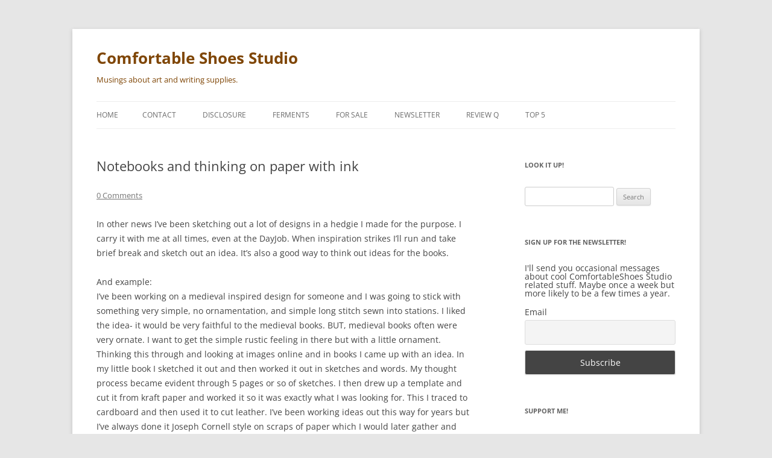

--- FILE ---
content_type: text/html; charset=UTF-8
request_url: https://comfortableshoesstudio.com/2005/11/notebooks-and-thinking-on-paper-with-ink/
body_size: 11323
content:
<!DOCTYPE html>
<html dir="ltr" lang="en-US" prefix="og: https://ogp.me/ns#">
<head>
<meta charset="UTF-8" />
<meta name="viewport" content="width=device-width, initial-scale=1.0" />
<title>Notebooks and thinking on paper with ink | Comfortable Shoes Studio</title>
<link rel="profile" href="https://gmpg.org/xfn/11" />
<link rel="pingback" href="https://comfortableshoesstudio.com/xmlrpc.php">

		<!-- All in One SEO 4.9.3 - aioseo.com -->
	<meta name="description" content="In other news I’ve been sketching out a lot of designs in a hedgie I made for the purpose. I carry it with me at all times, even at the DayJob. When inspiration strikes I’ll run and take brief break and sketch out an idea. It’s also a good way to think out ideas for" />
	<meta name="robots" content="max-image-preview:large" />
	<meta name="author" content="leslie"/>
	<link rel="canonical" href="https://comfortableshoesstudio.com/2005/11/notebooks-and-thinking-on-paper-with-ink/" />
	<meta name="generator" content="All in One SEO (AIOSEO) 4.9.3" />
		<meta property="og:locale" content="en_US" />
		<meta property="og:site_name" content="Comfortable Shoes Studio | Musings about art and writing supplies." />
		<meta property="og:type" content="article" />
		<meta property="og:title" content="Notebooks and thinking on paper with ink | Comfortable Shoes Studio" />
		<meta property="og:description" content="In other news I’ve been sketching out a lot of designs in a hedgie I made for the purpose. I carry it with me at all times, even at the DayJob. When inspiration strikes I’ll run and take brief break and sketch out an idea. It’s also a good way to think out ideas for" />
		<meta property="og:url" content="https://comfortableshoesstudio.com/2005/11/notebooks-and-thinking-on-paper-with-ink/" />
		<meta property="article:published_time" content="2005-11-01T21:32:00+00:00" />
		<meta property="article:modified_time" content="2014-05-21T03:42:30+00:00" />
		<meta name="twitter:card" content="summary" />
		<meta name="twitter:title" content="Notebooks and thinking on paper with ink | Comfortable Shoes Studio" />
		<meta name="twitter:description" content="In other news I’ve been sketching out a lot of designs in a hedgie I made for the purpose. I carry it with me at all times, even at the DayJob. When inspiration strikes I’ll run and take brief break and sketch out an idea. It’s also a good way to think out ideas for" />
		<script type="application/ld+json" class="aioseo-schema">
			{"@context":"https:\/\/schema.org","@graph":[{"@type":"Article","@id":"https:\/\/comfortableshoesstudio.com\/2005\/11\/notebooks-and-thinking-on-paper-with-ink\/#article","name":"Notebooks and thinking on paper with ink | Comfortable Shoes Studio","headline":"Notebooks and thinking on paper with ink","author":{"@id":"https:\/\/comfortableshoesstudio.com\/author\/leslie\/#author"},"publisher":{"@id":"https:\/\/comfortableshoesstudio.com\/#organization"},"datePublished":"2005-11-01T21:32:00-05:00","dateModified":"2014-05-21T03:42:30-04:00","inLanguage":"en-US","commentCount":2,"mainEntityOfPage":{"@id":"https:\/\/comfortableshoesstudio.com\/2005\/11\/notebooks-and-thinking-on-paper-with-ink\/#webpage"},"isPartOf":{"@id":"https:\/\/comfortableshoesstudio.com\/2005\/11\/notebooks-and-thinking-on-paper-with-ink\/#webpage"},"articleSection":"Uncategorized"},{"@type":"BreadcrumbList","@id":"https:\/\/comfortableshoesstudio.com\/2005\/11\/notebooks-and-thinking-on-paper-with-ink\/#breadcrumblist","itemListElement":[{"@type":"ListItem","@id":"https:\/\/comfortableshoesstudio.com#listItem","position":1,"name":"Home","item":"https:\/\/comfortableshoesstudio.com","nextItem":{"@type":"ListItem","@id":"https:\/\/comfortableshoesstudio.com\/category\/uncategorized\/#listItem","name":"Uncategorized"}},{"@type":"ListItem","@id":"https:\/\/comfortableshoesstudio.com\/category\/uncategorized\/#listItem","position":2,"name":"Uncategorized","item":"https:\/\/comfortableshoesstudio.com\/category\/uncategorized\/","nextItem":{"@type":"ListItem","@id":"https:\/\/comfortableshoesstudio.com\/2005\/11\/notebooks-and-thinking-on-paper-with-ink\/#listItem","name":"Notebooks and thinking on paper with ink"},"previousItem":{"@type":"ListItem","@id":"https:\/\/comfortableshoesstudio.com#listItem","name":"Home"}},{"@type":"ListItem","@id":"https:\/\/comfortableshoesstudio.com\/2005\/11\/notebooks-and-thinking-on-paper-with-ink\/#listItem","position":3,"name":"Notebooks and thinking on paper with ink","previousItem":{"@type":"ListItem","@id":"https:\/\/comfortableshoesstudio.com\/category\/uncategorized\/#listItem","name":"Uncategorized"}}]},{"@type":"Organization","@id":"https:\/\/comfortableshoesstudio.com\/#organization","name":"Comfortable Shoes Studio","description":"Musings about art and writing supplies.","url":"https:\/\/comfortableshoesstudio.com\/"},{"@type":"Person","@id":"https:\/\/comfortableshoesstudio.com\/author\/leslie\/#author","url":"https:\/\/comfortableshoesstudio.com\/author\/leslie\/","name":"leslie","image":{"@type":"ImageObject","@id":"https:\/\/comfortableshoesstudio.com\/2005\/11\/notebooks-and-thinking-on-paper-with-ink\/#authorImage","url":"https:\/\/secure.gravatar.com\/avatar\/fd821967637e958a8081cc4c6b927d2aac9c4bff6fe4194504168452569cdfec?s=96&d=mm&r=g","width":96,"height":96,"caption":"leslie"}},{"@type":"WebPage","@id":"https:\/\/comfortableshoesstudio.com\/2005\/11\/notebooks-and-thinking-on-paper-with-ink\/#webpage","url":"https:\/\/comfortableshoesstudio.com\/2005\/11\/notebooks-and-thinking-on-paper-with-ink\/","name":"Notebooks and thinking on paper with ink | Comfortable Shoes Studio","description":"In other news I\u2019ve been sketching out a lot of designs in a hedgie I made for the purpose. I carry it with me at all times, even at the DayJob. When inspiration strikes I\u2019ll run and take brief break and sketch out an idea. It\u2019s also a good way to think out ideas for","inLanguage":"en-US","isPartOf":{"@id":"https:\/\/comfortableshoesstudio.com\/#website"},"breadcrumb":{"@id":"https:\/\/comfortableshoesstudio.com\/2005\/11\/notebooks-and-thinking-on-paper-with-ink\/#breadcrumblist"},"author":{"@id":"https:\/\/comfortableshoesstudio.com\/author\/leslie\/#author"},"creator":{"@id":"https:\/\/comfortableshoesstudio.com\/author\/leslie\/#author"},"datePublished":"2005-11-01T21:32:00-05:00","dateModified":"2014-05-21T03:42:30-04:00"},{"@type":"WebSite","@id":"https:\/\/comfortableshoesstudio.com\/#website","url":"https:\/\/comfortableshoesstudio.com\/","name":"Comfortable Shoes Studio","description":"Musings about art and writing supplies.","inLanguage":"en-US","publisher":{"@id":"https:\/\/comfortableshoesstudio.com\/#organization"}}]}
		</script>
		<!-- All in One SEO -->

<link rel='dns-prefetch' href='//stats.wp.com' />
<link rel='dns-prefetch' href='//v0.wordpress.com' />
<link rel='dns-prefetch' href='//jetpack.wordpress.com' />
<link rel='dns-prefetch' href='//s0.wp.com' />
<link rel='dns-prefetch' href='//public-api.wordpress.com' />
<link rel='dns-prefetch' href='//0.gravatar.com' />
<link rel='dns-prefetch' href='//1.gravatar.com' />
<link rel='dns-prefetch' href='//2.gravatar.com' />
<link rel="alternate" type="application/rss+xml" title="Comfortable Shoes Studio &raquo; Feed" href="https://comfortableshoesstudio.com/feed/" />
<link rel="alternate" type="application/rss+xml" title="Comfortable Shoes Studio &raquo; Comments Feed" href="https://comfortableshoesstudio.com/comments/feed/" />
<link rel="alternate" type="application/rss+xml" title="Comfortable Shoes Studio &raquo; Notebooks and thinking on paper with ink Comments Feed" href="https://comfortableshoesstudio.com/2005/11/notebooks-and-thinking-on-paper-with-ink/feed/" />
<link rel="alternate" title="oEmbed (JSON)" type="application/json+oembed" href="https://comfortableshoesstudio.com/wp-json/oembed/1.0/embed?url=https%3A%2F%2Fcomfortableshoesstudio.com%2F2005%2F11%2Fnotebooks-and-thinking-on-paper-with-ink%2F" />
<link rel="alternate" title="oEmbed (XML)" type="text/xml+oembed" href="https://comfortableshoesstudio.com/wp-json/oembed/1.0/embed?url=https%3A%2F%2Fcomfortableshoesstudio.com%2F2005%2F11%2Fnotebooks-and-thinking-on-paper-with-ink%2F&#038;format=xml" />
<style id='wp-img-auto-sizes-contain-inline-css' type='text/css'>
img:is([sizes=auto i],[sizes^="auto," i]){contain-intrinsic-size:3000px 1500px}
/*# sourceURL=wp-img-auto-sizes-contain-inline-css */
</style>

<style id='wp-emoji-styles-inline-css' type='text/css'>

	img.wp-smiley, img.emoji {
		display: inline !important;
		border: none !important;
		box-shadow: none !important;
		height: 1em !important;
		width: 1em !important;
		margin: 0 0.07em !important;
		vertical-align: -0.1em !important;
		background: none !important;
		padding: 0 !important;
	}
/*# sourceURL=wp-emoji-styles-inline-css */
</style>
<link rel='stylesheet' id='wp-block-library-css' href='https://comfortableshoesstudio.com/wp-includes/css/dist/block-library/style.min.css?ver=6.9' type='text/css' media='all' />
<style id='global-styles-inline-css' type='text/css'>
:root{--wp--preset--aspect-ratio--square: 1;--wp--preset--aspect-ratio--4-3: 4/3;--wp--preset--aspect-ratio--3-4: 3/4;--wp--preset--aspect-ratio--3-2: 3/2;--wp--preset--aspect-ratio--2-3: 2/3;--wp--preset--aspect-ratio--16-9: 16/9;--wp--preset--aspect-ratio--9-16: 9/16;--wp--preset--color--black: #000000;--wp--preset--color--cyan-bluish-gray: #abb8c3;--wp--preset--color--white: #fff;--wp--preset--color--pale-pink: #f78da7;--wp--preset--color--vivid-red: #cf2e2e;--wp--preset--color--luminous-vivid-orange: #ff6900;--wp--preset--color--luminous-vivid-amber: #fcb900;--wp--preset--color--light-green-cyan: #7bdcb5;--wp--preset--color--vivid-green-cyan: #00d084;--wp--preset--color--pale-cyan-blue: #8ed1fc;--wp--preset--color--vivid-cyan-blue: #0693e3;--wp--preset--color--vivid-purple: #9b51e0;--wp--preset--color--blue: #21759b;--wp--preset--color--dark-gray: #444;--wp--preset--color--medium-gray: #9f9f9f;--wp--preset--color--light-gray: #e6e6e6;--wp--preset--gradient--vivid-cyan-blue-to-vivid-purple: linear-gradient(135deg,rgb(6,147,227) 0%,rgb(155,81,224) 100%);--wp--preset--gradient--light-green-cyan-to-vivid-green-cyan: linear-gradient(135deg,rgb(122,220,180) 0%,rgb(0,208,130) 100%);--wp--preset--gradient--luminous-vivid-amber-to-luminous-vivid-orange: linear-gradient(135deg,rgb(252,185,0) 0%,rgb(255,105,0) 100%);--wp--preset--gradient--luminous-vivid-orange-to-vivid-red: linear-gradient(135deg,rgb(255,105,0) 0%,rgb(207,46,46) 100%);--wp--preset--gradient--very-light-gray-to-cyan-bluish-gray: linear-gradient(135deg,rgb(238,238,238) 0%,rgb(169,184,195) 100%);--wp--preset--gradient--cool-to-warm-spectrum: linear-gradient(135deg,rgb(74,234,220) 0%,rgb(151,120,209) 20%,rgb(207,42,186) 40%,rgb(238,44,130) 60%,rgb(251,105,98) 80%,rgb(254,248,76) 100%);--wp--preset--gradient--blush-light-purple: linear-gradient(135deg,rgb(255,206,236) 0%,rgb(152,150,240) 100%);--wp--preset--gradient--blush-bordeaux: linear-gradient(135deg,rgb(254,205,165) 0%,rgb(254,45,45) 50%,rgb(107,0,62) 100%);--wp--preset--gradient--luminous-dusk: linear-gradient(135deg,rgb(255,203,112) 0%,rgb(199,81,192) 50%,rgb(65,88,208) 100%);--wp--preset--gradient--pale-ocean: linear-gradient(135deg,rgb(255,245,203) 0%,rgb(182,227,212) 50%,rgb(51,167,181) 100%);--wp--preset--gradient--electric-grass: linear-gradient(135deg,rgb(202,248,128) 0%,rgb(113,206,126) 100%);--wp--preset--gradient--midnight: linear-gradient(135deg,rgb(2,3,129) 0%,rgb(40,116,252) 100%);--wp--preset--font-size--small: 13px;--wp--preset--font-size--medium: 20px;--wp--preset--font-size--large: 36px;--wp--preset--font-size--x-large: 42px;--wp--preset--spacing--20: 0.44rem;--wp--preset--spacing--30: 0.67rem;--wp--preset--spacing--40: 1rem;--wp--preset--spacing--50: 1.5rem;--wp--preset--spacing--60: 2.25rem;--wp--preset--spacing--70: 3.38rem;--wp--preset--spacing--80: 5.06rem;--wp--preset--shadow--natural: 6px 6px 9px rgba(0, 0, 0, 0.2);--wp--preset--shadow--deep: 12px 12px 50px rgba(0, 0, 0, 0.4);--wp--preset--shadow--sharp: 6px 6px 0px rgba(0, 0, 0, 0.2);--wp--preset--shadow--outlined: 6px 6px 0px -3px rgb(255, 255, 255), 6px 6px rgb(0, 0, 0);--wp--preset--shadow--crisp: 6px 6px 0px rgb(0, 0, 0);}:where(.is-layout-flex){gap: 0.5em;}:where(.is-layout-grid){gap: 0.5em;}body .is-layout-flex{display: flex;}.is-layout-flex{flex-wrap: wrap;align-items: center;}.is-layout-flex > :is(*, div){margin: 0;}body .is-layout-grid{display: grid;}.is-layout-grid > :is(*, div){margin: 0;}:where(.wp-block-columns.is-layout-flex){gap: 2em;}:where(.wp-block-columns.is-layout-grid){gap: 2em;}:where(.wp-block-post-template.is-layout-flex){gap: 1.25em;}:where(.wp-block-post-template.is-layout-grid){gap: 1.25em;}.has-black-color{color: var(--wp--preset--color--black) !important;}.has-cyan-bluish-gray-color{color: var(--wp--preset--color--cyan-bluish-gray) !important;}.has-white-color{color: var(--wp--preset--color--white) !important;}.has-pale-pink-color{color: var(--wp--preset--color--pale-pink) !important;}.has-vivid-red-color{color: var(--wp--preset--color--vivid-red) !important;}.has-luminous-vivid-orange-color{color: var(--wp--preset--color--luminous-vivid-orange) !important;}.has-luminous-vivid-amber-color{color: var(--wp--preset--color--luminous-vivid-amber) !important;}.has-light-green-cyan-color{color: var(--wp--preset--color--light-green-cyan) !important;}.has-vivid-green-cyan-color{color: var(--wp--preset--color--vivid-green-cyan) !important;}.has-pale-cyan-blue-color{color: var(--wp--preset--color--pale-cyan-blue) !important;}.has-vivid-cyan-blue-color{color: var(--wp--preset--color--vivid-cyan-blue) !important;}.has-vivid-purple-color{color: var(--wp--preset--color--vivid-purple) !important;}.has-black-background-color{background-color: var(--wp--preset--color--black) !important;}.has-cyan-bluish-gray-background-color{background-color: var(--wp--preset--color--cyan-bluish-gray) !important;}.has-white-background-color{background-color: var(--wp--preset--color--white) !important;}.has-pale-pink-background-color{background-color: var(--wp--preset--color--pale-pink) !important;}.has-vivid-red-background-color{background-color: var(--wp--preset--color--vivid-red) !important;}.has-luminous-vivid-orange-background-color{background-color: var(--wp--preset--color--luminous-vivid-orange) !important;}.has-luminous-vivid-amber-background-color{background-color: var(--wp--preset--color--luminous-vivid-amber) !important;}.has-light-green-cyan-background-color{background-color: var(--wp--preset--color--light-green-cyan) !important;}.has-vivid-green-cyan-background-color{background-color: var(--wp--preset--color--vivid-green-cyan) !important;}.has-pale-cyan-blue-background-color{background-color: var(--wp--preset--color--pale-cyan-blue) !important;}.has-vivid-cyan-blue-background-color{background-color: var(--wp--preset--color--vivid-cyan-blue) !important;}.has-vivid-purple-background-color{background-color: var(--wp--preset--color--vivid-purple) !important;}.has-black-border-color{border-color: var(--wp--preset--color--black) !important;}.has-cyan-bluish-gray-border-color{border-color: var(--wp--preset--color--cyan-bluish-gray) !important;}.has-white-border-color{border-color: var(--wp--preset--color--white) !important;}.has-pale-pink-border-color{border-color: var(--wp--preset--color--pale-pink) !important;}.has-vivid-red-border-color{border-color: var(--wp--preset--color--vivid-red) !important;}.has-luminous-vivid-orange-border-color{border-color: var(--wp--preset--color--luminous-vivid-orange) !important;}.has-luminous-vivid-amber-border-color{border-color: var(--wp--preset--color--luminous-vivid-amber) !important;}.has-light-green-cyan-border-color{border-color: var(--wp--preset--color--light-green-cyan) !important;}.has-vivid-green-cyan-border-color{border-color: var(--wp--preset--color--vivid-green-cyan) !important;}.has-pale-cyan-blue-border-color{border-color: var(--wp--preset--color--pale-cyan-blue) !important;}.has-vivid-cyan-blue-border-color{border-color: var(--wp--preset--color--vivid-cyan-blue) !important;}.has-vivid-purple-border-color{border-color: var(--wp--preset--color--vivid-purple) !important;}.has-vivid-cyan-blue-to-vivid-purple-gradient-background{background: var(--wp--preset--gradient--vivid-cyan-blue-to-vivid-purple) !important;}.has-light-green-cyan-to-vivid-green-cyan-gradient-background{background: var(--wp--preset--gradient--light-green-cyan-to-vivid-green-cyan) !important;}.has-luminous-vivid-amber-to-luminous-vivid-orange-gradient-background{background: var(--wp--preset--gradient--luminous-vivid-amber-to-luminous-vivid-orange) !important;}.has-luminous-vivid-orange-to-vivid-red-gradient-background{background: var(--wp--preset--gradient--luminous-vivid-orange-to-vivid-red) !important;}.has-very-light-gray-to-cyan-bluish-gray-gradient-background{background: var(--wp--preset--gradient--very-light-gray-to-cyan-bluish-gray) !important;}.has-cool-to-warm-spectrum-gradient-background{background: var(--wp--preset--gradient--cool-to-warm-spectrum) !important;}.has-blush-light-purple-gradient-background{background: var(--wp--preset--gradient--blush-light-purple) !important;}.has-blush-bordeaux-gradient-background{background: var(--wp--preset--gradient--blush-bordeaux) !important;}.has-luminous-dusk-gradient-background{background: var(--wp--preset--gradient--luminous-dusk) !important;}.has-pale-ocean-gradient-background{background: var(--wp--preset--gradient--pale-ocean) !important;}.has-electric-grass-gradient-background{background: var(--wp--preset--gradient--electric-grass) !important;}.has-midnight-gradient-background{background: var(--wp--preset--gradient--midnight) !important;}.has-small-font-size{font-size: var(--wp--preset--font-size--small) !important;}.has-medium-font-size{font-size: var(--wp--preset--font-size--medium) !important;}.has-large-font-size{font-size: var(--wp--preset--font-size--large) !important;}.has-x-large-font-size{font-size: var(--wp--preset--font-size--x-large) !important;}
/*# sourceURL=global-styles-inline-css */
</style>

<style id='classic-theme-styles-inline-css' type='text/css'>
/*! This file is auto-generated */
.wp-block-button__link{color:#fff;background-color:#32373c;border-radius:9999px;box-shadow:none;text-decoration:none;padding:calc(.667em + 2px) calc(1.333em + 2px);font-size:1.125em}.wp-block-file__button{background:#32373c;color:#fff;text-decoration:none}
/*# sourceURL=/wp-includes/css/classic-themes.min.css */
</style>
<link rel='stylesheet' id='twentytwelve-fonts-css' href='https://comfortableshoesstudio.com/wp-content/themes/twentytwelve/fonts/font-open-sans.css?ver=20230328' type='text/css' media='all' />
<link rel='stylesheet' id='twentytwelve-style-css' href='https://comfortableshoesstudio.com/wp-content/themes/twentytwelve/style.css?ver=20251202' type='text/css' media='all' />
<link rel='stylesheet' id='twentytwelve-block-style-css' href='https://comfortableshoesstudio.com/wp-content/themes/twentytwelve/css/blocks.css?ver=20251031' type='text/css' media='all' />
<link rel='stylesheet' id='newsletter-css' href='https://comfortableshoesstudio.com/wp-content/plugins/newsletter/style.css?ver=9.1.0' type='text/css' media='all' />
<script type="text/javascript" src="https://comfortableshoesstudio.com/wp-includes/js/jquery/jquery.min.js?ver=3.7.1" id="jquery-core-js"></script>
<script type="text/javascript" src="https://comfortableshoesstudio.com/wp-includes/js/jquery/jquery-migrate.min.js?ver=3.4.1" id="jquery-migrate-js"></script>
<script type="text/javascript" src="https://comfortableshoesstudio.com/wp-content/themes/twentytwelve/js/navigation.js?ver=20250303" id="twentytwelve-navigation-js" defer="defer" data-wp-strategy="defer"></script>
<link rel="https://api.w.org/" href="https://comfortableshoesstudio.com/wp-json/" /><link rel="alternate" title="JSON" type="application/json" href="https://comfortableshoesstudio.com/wp-json/wp/v2/posts/5126" /><link rel="EditURI" type="application/rsd+xml" title="RSD" href="https://comfortableshoesstudio.com/xmlrpc.php?rsd" />
<meta name="generator" content="WordPress 6.9" />
<link rel='shortlink' href='https://wp.me/p51pIL-1kG' />
<style>form .message-textarea {display: none !important; }</style>
	<style>img#wpstats{display:none}</style>
		<style type="text/css">.recentcomments a{display:inline !important;padding:0 !important;margin:0 !important;}</style>	<style type="text/css" id="twentytwelve-header-css">
			.site-header h1 a,
		.site-header h2 {
			color: #7f4606;
		}
		</style>
	<link rel="icon" href="https://comfortableshoesstudio.com/wp-content/uploads/2018/07/cropped-20180728_1909263629408323237799708-32x32.jpg" sizes="32x32" />
<link rel="icon" href="https://comfortableshoesstudio.com/wp-content/uploads/2018/07/cropped-20180728_1909263629408323237799708-192x192.jpg" sizes="192x192" />
<link rel="apple-touch-icon" href="https://comfortableshoesstudio.com/wp-content/uploads/2018/07/cropped-20180728_1909263629408323237799708-180x180.jpg" />
<meta name="msapplication-TileImage" content="https://comfortableshoesstudio.com/wp-content/uploads/2018/07/cropped-20180728_1909263629408323237799708-270x270.jpg" />
</head>

<body class="wp-singular post-template-default single single-post postid-5126 single-format-standard wp-embed-responsive wp-theme-twentytwelve custom-font-enabled single-author">
<div id="page" class="hfeed site">
	<a class="screen-reader-text skip-link" href="#content">Skip to content</a>
	<header id="masthead" class="site-header">
		<hgroup>
							<h1 class="site-title"><a href="https://comfortableshoesstudio.com/" rel="home" >Comfortable Shoes Studio</a></h1>
								<h2 class="site-description">Musings about art and writing supplies.</h2>
					</hgroup>

		<nav id="site-navigation" class="main-navigation">
			<button class="menu-toggle">Menu</button>
			<div class="nav-menu"><ul>
<li ><a href="https://comfortableshoesstudio.com/">Home</a></li><li class="page_item page-item-13456"><a href="https://comfortableshoesstudio.com/contact/">Contact</a></li>
<li class="page_item page-item-11390"><a href="https://comfortableshoesstudio.com/disclosure/">Disclosure</a></li>
<li class="page_item page-item-14955"><a href="https://comfortableshoesstudio.com/ferments/">Ferments</a></li>
<li class="page_item page-item-12281"><a href="https://comfortableshoesstudio.com/for-sale/">For Sale</a></li>
<li class="page_item page-item-14797"><a href="https://comfortableshoesstudio.com/newsletter/">Newsletter</a></li>
<li class="page_item page-item-12430 page_item_has_children"><a href="https://comfortableshoesstudio.com/review-q/">Review Q</a>
<ul class='children'>
	<li class="page_item page-item-11741"><a href="https://comfortableshoesstudio.com/review-q/pencil_terms/">Pencil Terms</a></li>
	<li class="page_item page-item-11737"><a href="https://comfortableshoesstudio.com/review-q/review-manifesto/">Review Manifesto</a></li>
</ul>
</li>
<li class="page_item page-item-11482 page_item_has_children"><a href="https://comfortableshoesstudio.com/top-5/">Top 5</a>
<ul class='children'>
	<li class="page_item page-item-11479"><a href="https://comfortableshoesstudio.com/top-5/top-5-pencils/">Pencils</a></li>
	<li class="page_item page-item-11485"><a href="https://comfortableshoesstudio.com/top-5/notebooks/">Notebooks</a></li>
	<li class="page_item page-item-11488"><a href="https://comfortableshoesstudio.com/top-5/sketchbooks/">Sketchbooks</a></li>
	<li class="page_item page-item-11525"><a href="https://comfortableshoesstudio.com/top-5/big-box/">Big Box</a></li>
</ul>
</li>
</ul></div>
		</nav><!-- #site-navigation -->

			</header><!-- #masthead -->

	<div id="main" class="wrapper">

	<div id="primary" class="site-content">
		<div id="content" role="main">

			
				
	<article id="post-5126" class="post-5126 post type-post status-publish format-standard hentry category-uncategorized">
				<header class="entry-header">
			
						<h1 class="entry-title">Notebooks and thinking on paper with ink</h1>
										<div class="comments-link">
					<a href="https://comfortableshoesstudio.com/2005/11/notebooks-and-thinking-on-paper-with-ink/#comments"><span class="dsq-postid" data-dsqidentifier="5126 http://comfortableshoesstudio.com/notebooks-and-thinking-on-paper-with-ink/">2 Replies</span></a>				</div><!-- .comments-link -->
					</header><!-- .entry-header -->

				<div class="entry-content">
			<p>In other news I’ve been sketching out a lot of designs in a hedgie I made for the purpose. I carry it with me at all times, even at the DayJob. When inspiration strikes I’ll run and take brief break and sketch out an idea. It’s also a good way to think out ideas for the books.</p>
<p>And example:<br />I’ve been working on a medieval inspired design for someone and I was going to stick with something very simple, no ornamentation, and simple long stitch sewn into stations. I liked the idea- it would be very faithful to the medieval books. BUT, medieval books often were very ornate. I want to get the simple rustic feeling in there but with a little ornament. Thinking this through and looking at images online and in books I came up with an idea. In my little book I sketched it out and then worked it out in sketches and words. My thought process became evident through 5 pages or so of sketches. I then drew up a template and cut it from kraft paper and worked it so it was exactly what I was looking for. This I traced to cardboard and then used it to cut leather.  I’ve been working ideas out this way for years but I’ve always done it Joseph Cornell style on scraps of paper which I would later gather and toss into a box, eventually tossing it out (very unlike Cornell). Now I’m making an effort to either think things out in this little book or to save the scraps and paste them in. If I find odd “thought Scraps” around my studio I’m pasting them in.</p>
<p>Now I’ve got a whole series of little books to think in.</p>
<p>(I’ll scan in some pictures of my little notbooks.)</p>
					</div><!-- .entry-content -->
		
		<footer class="entry-meta">
			This entry was posted in <a href="https://comfortableshoesstudio.com/category/uncategorized/" rel="category tag">Uncategorized</a> on <a href="https://comfortableshoesstudio.com/2005/11/notebooks-and-thinking-on-paper-with-ink/" title="9:32 pm" rel="bookmark"><time class="entry-date" datetime="2005-11-01T21:32:00-05:00">20051101</time></a><span class="by-author"> by <span class="author vcard"><a class="url fn n" href="https://comfortableshoesstudio.com/author/leslie/" title="View all posts by leslie" rel="author">leslie</a></span></span>.								</footer><!-- .entry-meta -->
	</article><!-- #post -->

				<nav class="nav-single">
					<h3 class="assistive-text">Post navigation</h3>
					<span class="nav-previous"><a href="https://comfortableshoesstudio.com/2005/10/spambots/" rel="prev"><span class="meta-nav">&larr;</span> Spambots</a></span>
					<span class="nav-next"><a href="https://comfortableshoesstudio.com/2005/11/stores/" rel="next">Stores <span class="meta-nav">&rarr;</span></a></span>
				</nav><!-- .nav-single -->

				
<div id="disqus_thread"></div>

			
		</div><!-- #content -->
	</div><!-- #primary -->


			<div id="secondary" class="widget-area" role="complementary">
			<aside id="search-2" class="widget widget_search"><h3 class="widget-title">Look it up!</h3><form role="search" method="get" id="searchform" class="searchform" action="https://comfortableshoesstudio.com/">
				<div>
					<label class="screen-reader-text" for="s">Search for:</label>
					<input type="text" value="" name="s" id="s" />
					<input type="submit" id="searchsubmit" value="Search" />
				</div>
			</form></aside><aside id="newsletterwidget-2" class="widget widget_newsletterwidget"><h3 class="widget-title">Sign Up for the Newsletter!</h3>I'll send you occasional messages about cool ComfortableShoes Studio related stuff. Maybe once a week but more likely to be a few times a year.
<subscription_form><div class="tnp tnp-subscription tnp-widget">
<form method="post" action="https://comfortableshoesstudio.com/wp-admin/admin-ajax.php?action=tnp&amp;na=s">
<input type="hidden" name="nr" value="widget">
<input type="hidden" name="nlang" value="">
<div class="tnp-field tnp-field-email"><label for="tnp-1">Email</label>
<input class="tnp-email" type="email" name="ne" id="tnp-1" value="" placeholder="" required></div>
<div class="tnp-field tnp-field-button" style="text-align: left"><input class="tnp-submit" type="submit" value="Subscribe" style="">
</div>
</form>
</div>
</aside><aside id="text-2" class="widget widget_text"><h3 class="widget-title">Support Me!</h3>			<div class="textwidget"><p><script type='text/javascript' src='https://ko-fi.com/widgets/widget_2.js'></script><script type='text/javascript'>kofiwidget2.init('Buy Me a Coffee', '#471e18', 'I3I26NYP');kofiwidget2.draw();</script></p>
</div>
		</aside>
		<aside id="recent-posts-2" class="widget widget_recent_entries">
		<h3 class="widget-title">Recent Posts</h3>
		<ul>
											<li>
					<a href="https://comfortableshoesstudio.com/2026/01/recycling-t-shirts-into-loom-knit-blankets/">Recycling T-Shirts into Loom Knit Blankets</a>
									</li>
											<li>
					<a href="https://comfortableshoesstudio.com/2025/12/papercrete-first-thoughts/">Papercrete, First Thoughts</a>
									</li>
											<li>
					<a href="https://comfortableshoesstudio.com/2025/12/recycling-and-paper-mache-clay-papercrete-and-paper-pulp-2/">Recycling and Paper Mâché Clay, Papercrete, and Paper Pulp</a>
									</li>
											<li>
					<a href="https://comfortableshoesstudio.com/2025/11/different-tools-different-marks/">Different Tools Different Marks</a>
									</li>
											<li>
					<a href="https://comfortableshoesstudio.com/2025/11/a-few-words-on-ai-and-art-therapy/">A Few Words on AI and Art Therapy</a>
									</li>
					</ul>

		</aside><aside id="archives-2" class="widget widget_archive"><h3 class="widget-title">Archives</h3>		<label class="screen-reader-text" for="archives-dropdown-2">Archives</label>
		<select id="archives-dropdown-2" name="archive-dropdown">
			
			<option value="">Select Month</option>
				<option value='https://comfortableshoesstudio.com/2026/01/'> January 2026 </option>
	<option value='https://comfortableshoesstudio.com/2025/12/'> December 2025 </option>
	<option value='https://comfortableshoesstudio.com/2025/11/'> November 2025 </option>
	<option value='https://comfortableshoesstudio.com/2025/10/'> October 2025 </option>
	<option value='https://comfortableshoesstudio.com/2025/09/'> September 2025 </option>
	<option value='https://comfortableshoesstudio.com/2025/08/'> August 2025 </option>
	<option value='https://comfortableshoesstudio.com/2025/07/'> July 2025 </option>
	<option value='https://comfortableshoesstudio.com/2025/06/'> June 2025 </option>
	<option value='https://comfortableshoesstudio.com/2025/05/'> May 2025 </option>
	<option value='https://comfortableshoesstudio.com/2025/04/'> April 2025 </option>
	<option value='https://comfortableshoesstudio.com/2025/03/'> March 2025 </option>
	<option value='https://comfortableshoesstudio.com/2025/02/'> February 2025 </option>
	<option value='https://comfortableshoesstudio.com/2025/01/'> January 2025 </option>
	<option value='https://comfortableshoesstudio.com/2024/12/'> December 2024 </option>
	<option value='https://comfortableshoesstudio.com/2024/11/'> November 2024 </option>
	<option value='https://comfortableshoesstudio.com/2024/04/'> April 2024 </option>
	<option value='https://comfortableshoesstudio.com/2024/03/'> March 2024 </option>
	<option value='https://comfortableshoesstudio.com/2024/01/'> January 2024 </option>
	<option value='https://comfortableshoesstudio.com/2023/12/'> December 2023 </option>
	<option value='https://comfortableshoesstudio.com/2023/11/'> November 2023 </option>
	<option value='https://comfortableshoesstudio.com/2023/09/'> September 2023 </option>
	<option value='https://comfortableshoesstudio.com/2023/08/'> August 2023 </option>
	<option value='https://comfortableshoesstudio.com/2023/02/'> February 2023 </option>
	<option value='https://comfortableshoesstudio.com/2023/01/'> January 2023 </option>
	<option value='https://comfortableshoesstudio.com/2022/12/'> December 2022 </option>
	<option value='https://comfortableshoesstudio.com/2022/11/'> November 2022 </option>
	<option value='https://comfortableshoesstudio.com/2022/09/'> September 2022 </option>
	<option value='https://comfortableshoesstudio.com/2022/08/'> August 2022 </option>
	<option value='https://comfortableshoesstudio.com/2022/07/'> July 2022 </option>
	<option value='https://comfortableshoesstudio.com/2022/06/'> June 2022 </option>
	<option value='https://comfortableshoesstudio.com/2022/05/'> May 2022 </option>
	<option value='https://comfortableshoesstudio.com/2022/04/'> April 2022 </option>
	<option value='https://comfortableshoesstudio.com/2022/03/'> March 2022 </option>
	<option value='https://comfortableshoesstudio.com/2022/02/'> February 2022 </option>
	<option value='https://comfortableshoesstudio.com/2022/01/'> January 2022 </option>
	<option value='https://comfortableshoesstudio.com/2021/12/'> December 2021 </option>
	<option value='https://comfortableshoesstudio.com/2021/11/'> November 2021 </option>
	<option value='https://comfortableshoesstudio.com/2021/10/'> October 2021 </option>
	<option value='https://comfortableshoesstudio.com/2021/09/'> September 2021 </option>
	<option value='https://comfortableshoesstudio.com/2021/08/'> August 2021 </option>
	<option value='https://comfortableshoesstudio.com/2021/07/'> July 2021 </option>
	<option value='https://comfortableshoesstudio.com/2021/06/'> June 2021 </option>
	<option value='https://comfortableshoesstudio.com/2021/05/'> May 2021 </option>
	<option value='https://comfortableshoesstudio.com/2021/04/'> April 2021 </option>
	<option value='https://comfortableshoesstudio.com/2021/03/'> March 2021 </option>
	<option value='https://comfortableshoesstudio.com/2021/02/'> February 2021 </option>
	<option value='https://comfortableshoesstudio.com/2021/01/'> January 2021 </option>
	<option value='https://comfortableshoesstudio.com/2020/12/'> December 2020 </option>
	<option value='https://comfortableshoesstudio.com/2020/11/'> November 2020 </option>
	<option value='https://comfortableshoesstudio.com/2020/10/'> October 2020 </option>
	<option value='https://comfortableshoesstudio.com/2020/09/'> September 2020 </option>
	<option value='https://comfortableshoesstudio.com/2020/08/'> August 2020 </option>
	<option value='https://comfortableshoesstudio.com/2020/07/'> July 2020 </option>
	<option value='https://comfortableshoesstudio.com/2020/05/'> May 2020 </option>
	<option value='https://comfortableshoesstudio.com/2020/04/'> April 2020 </option>
	<option value='https://comfortableshoesstudio.com/2020/02/'> February 2020 </option>
	<option value='https://comfortableshoesstudio.com/2019/12/'> December 2019 </option>
	<option value='https://comfortableshoesstudio.com/2019/10/'> October 2019 </option>
	<option value='https://comfortableshoesstudio.com/2019/09/'> September 2019 </option>
	<option value='https://comfortableshoesstudio.com/2019/07/'> July 2019 </option>
	<option value='https://comfortableshoesstudio.com/2019/05/'> May 2019 </option>
	<option value='https://comfortableshoesstudio.com/2019/04/'> April 2019 </option>
	<option value='https://comfortableshoesstudio.com/2019/03/'> March 2019 </option>
	<option value='https://comfortableshoesstudio.com/2019/02/'> February 2019 </option>
	<option value='https://comfortableshoesstudio.com/2019/01/'> January 2019 </option>
	<option value='https://comfortableshoesstudio.com/2018/12/'> December 2018 </option>
	<option value='https://comfortableshoesstudio.com/2018/11/'> November 2018 </option>
	<option value='https://comfortableshoesstudio.com/2018/10/'> October 2018 </option>
	<option value='https://comfortableshoesstudio.com/2018/09/'> September 2018 </option>
	<option value='https://comfortableshoesstudio.com/2018/08/'> August 2018 </option>
	<option value='https://comfortableshoesstudio.com/2018/07/'> July 2018 </option>
	<option value='https://comfortableshoesstudio.com/2018/06/'> June 2018 </option>
	<option value='https://comfortableshoesstudio.com/2018/05/'> May 2018 </option>
	<option value='https://comfortableshoesstudio.com/2018/04/'> April 2018 </option>
	<option value='https://comfortableshoesstudio.com/2018/01/'> January 2018 </option>
	<option value='https://comfortableshoesstudio.com/2017/12/'> December 2017 </option>
	<option value='https://comfortableshoesstudio.com/2017/11/'> November 2017 </option>
	<option value='https://comfortableshoesstudio.com/2017/10/'> October 2017 </option>
	<option value='https://comfortableshoesstudio.com/2017/09/'> September 2017 </option>
	<option value='https://comfortableshoesstudio.com/2017/08/'> August 2017 </option>
	<option value='https://comfortableshoesstudio.com/2017/07/'> July 2017 </option>
	<option value='https://comfortableshoesstudio.com/2017/06/'> June 2017 </option>
	<option value='https://comfortableshoesstudio.com/2017/05/'> May 2017 </option>
	<option value='https://comfortableshoesstudio.com/2017/04/'> April 2017 </option>
	<option value='https://comfortableshoesstudio.com/2017/03/'> March 2017 </option>
	<option value='https://comfortableshoesstudio.com/2017/02/'> February 2017 </option>
	<option value='https://comfortableshoesstudio.com/2017/01/'> January 2017 </option>
	<option value='https://comfortableshoesstudio.com/2016/12/'> December 2016 </option>
	<option value='https://comfortableshoesstudio.com/2016/11/'> November 2016 </option>
	<option value='https://comfortableshoesstudio.com/2016/10/'> October 2016 </option>
	<option value='https://comfortableshoesstudio.com/2016/09/'> September 2016 </option>
	<option value='https://comfortableshoesstudio.com/2016/08/'> August 2016 </option>
	<option value='https://comfortableshoesstudio.com/2016/07/'> July 2016 </option>
	<option value='https://comfortableshoesstudio.com/2016/06/'> June 2016 </option>
	<option value='https://comfortableshoesstudio.com/2016/05/'> May 2016 </option>
	<option value='https://comfortableshoesstudio.com/2016/04/'> April 2016 </option>
	<option value='https://comfortableshoesstudio.com/2016/03/'> March 2016 </option>
	<option value='https://comfortableshoesstudio.com/2016/02/'> February 2016 </option>
	<option value='https://comfortableshoesstudio.com/2015/09/'> September 2015 </option>
	<option value='https://comfortableshoesstudio.com/2015/08/'> August 2015 </option>
	<option value='https://comfortableshoesstudio.com/2015/07/'> July 2015 </option>
	<option value='https://comfortableshoesstudio.com/2015/06/'> June 2015 </option>
	<option value='https://comfortableshoesstudio.com/2015/05/'> May 2015 </option>
	<option value='https://comfortableshoesstudio.com/2015/04/'> April 2015 </option>
	<option value='https://comfortableshoesstudio.com/2015/03/'> March 2015 </option>
	<option value='https://comfortableshoesstudio.com/2015/02/'> February 2015 </option>
	<option value='https://comfortableshoesstudio.com/2015/01/'> January 2015 </option>
	<option value='https://comfortableshoesstudio.com/2014/12/'> December 2014 </option>
	<option value='https://comfortableshoesstudio.com/2014/11/'> November 2014 </option>
	<option value='https://comfortableshoesstudio.com/2014/10/'> October 2014 </option>
	<option value='https://comfortableshoesstudio.com/2014/09/'> September 2014 </option>
	<option value='https://comfortableshoesstudio.com/2014/08/'> August 2014 </option>
	<option value='https://comfortableshoesstudio.com/2014/07/'> July 2014 </option>
	<option value='https://comfortableshoesstudio.com/2014/06/'> June 2014 </option>
	<option value='https://comfortableshoesstudio.com/2014/05/'> May 2014 </option>
	<option value='https://comfortableshoesstudio.com/2014/04/'> April 2014 </option>
	<option value='https://comfortableshoesstudio.com/2014/03/'> March 2014 </option>
	<option value='https://comfortableshoesstudio.com/2014/02/'> February 2014 </option>
	<option value='https://comfortableshoesstudio.com/2014/01/'> January 2014 </option>
	<option value='https://comfortableshoesstudio.com/2013/12/'> December 2013 </option>
	<option value='https://comfortableshoesstudio.com/2013/11/'> November 2013 </option>
	<option value='https://comfortableshoesstudio.com/2013/10/'> October 2013 </option>
	<option value='https://comfortableshoesstudio.com/2013/09/'> September 2013 </option>
	<option value='https://comfortableshoesstudio.com/2013/08/'> August 2013 </option>
	<option value='https://comfortableshoesstudio.com/2013/07/'> July 2013 </option>
	<option value='https://comfortableshoesstudio.com/2013/06/'> June 2013 </option>
	<option value='https://comfortableshoesstudio.com/2013/05/'> May 2013 </option>
	<option value='https://comfortableshoesstudio.com/2013/04/'> April 2013 </option>
	<option value='https://comfortableshoesstudio.com/2013/03/'> March 2013 </option>
	<option value='https://comfortableshoesstudio.com/2013/02/'> February 2013 </option>
	<option value='https://comfortableshoesstudio.com/2013/01/'> January 2013 </option>
	<option value='https://comfortableshoesstudio.com/2012/12/'> December 2012 </option>
	<option value='https://comfortableshoesstudio.com/2012/11/'> November 2012 </option>
	<option value='https://comfortableshoesstudio.com/2012/10/'> October 2012 </option>
	<option value='https://comfortableshoesstudio.com/2012/09/'> September 2012 </option>
	<option value='https://comfortableshoesstudio.com/2012/08/'> August 2012 </option>
	<option value='https://comfortableshoesstudio.com/2012/07/'> July 2012 </option>
	<option value='https://comfortableshoesstudio.com/2012/06/'> June 2012 </option>
	<option value='https://comfortableshoesstudio.com/2012/05/'> May 2012 </option>
	<option value='https://comfortableshoesstudio.com/2012/04/'> April 2012 </option>
	<option value='https://comfortableshoesstudio.com/2012/03/'> March 2012 </option>
	<option value='https://comfortableshoesstudio.com/2012/02/'> February 2012 </option>
	<option value='https://comfortableshoesstudio.com/2012/01/'> January 2012 </option>
	<option value='https://comfortableshoesstudio.com/2011/12/'> December 2011 </option>
	<option value='https://comfortableshoesstudio.com/2011/11/'> November 2011 </option>
	<option value='https://comfortableshoesstudio.com/2011/10/'> October 2011 </option>
	<option value='https://comfortableshoesstudio.com/2011/09/'> September 2011 </option>
	<option value='https://comfortableshoesstudio.com/2011/08/'> August 2011 </option>
	<option value='https://comfortableshoesstudio.com/2011/07/'> July 2011 </option>
	<option value='https://comfortableshoesstudio.com/2011/06/'> June 2011 </option>
	<option value='https://comfortableshoesstudio.com/2011/05/'> May 2011 </option>
	<option value='https://comfortableshoesstudio.com/2011/04/'> April 2011 </option>
	<option value='https://comfortableshoesstudio.com/2011/03/'> March 2011 </option>
	<option value='https://comfortableshoesstudio.com/2011/02/'> February 2011 </option>
	<option value='https://comfortableshoesstudio.com/2011/01/'> January 2011 </option>
	<option value='https://comfortableshoesstudio.com/2010/12/'> December 2010 </option>
	<option value='https://comfortableshoesstudio.com/2010/11/'> November 2010 </option>
	<option value='https://comfortableshoesstudio.com/2010/10/'> October 2010 </option>
	<option value='https://comfortableshoesstudio.com/2010/09/'> September 2010 </option>
	<option value='https://comfortableshoesstudio.com/2010/08/'> August 2010 </option>
	<option value='https://comfortableshoesstudio.com/2010/07/'> July 2010 </option>
	<option value='https://comfortableshoesstudio.com/2010/06/'> June 2010 </option>
	<option value='https://comfortableshoesstudio.com/2010/05/'> May 2010 </option>
	<option value='https://comfortableshoesstudio.com/2010/04/'> April 2010 </option>
	<option value='https://comfortableshoesstudio.com/2010/03/'> March 2010 </option>
	<option value='https://comfortableshoesstudio.com/2010/02/'> February 2010 </option>
	<option value='https://comfortableshoesstudio.com/2010/01/'> January 2010 </option>
	<option value='https://comfortableshoesstudio.com/2009/12/'> December 2009 </option>
	<option value='https://comfortableshoesstudio.com/2009/11/'> November 2009 </option>
	<option value='https://comfortableshoesstudio.com/2009/10/'> October 2009 </option>
	<option value='https://comfortableshoesstudio.com/2009/09/'> September 2009 </option>
	<option value='https://comfortableshoesstudio.com/2009/08/'> August 2009 </option>
	<option value='https://comfortableshoesstudio.com/2009/07/'> July 2009 </option>
	<option value='https://comfortableshoesstudio.com/2009/06/'> June 2009 </option>
	<option value='https://comfortableshoesstudio.com/2009/05/'> May 2009 </option>
	<option value='https://comfortableshoesstudio.com/2009/04/'> April 2009 </option>
	<option value='https://comfortableshoesstudio.com/2009/03/'> March 2009 </option>
	<option value='https://comfortableshoesstudio.com/2009/02/'> February 2009 </option>
	<option value='https://comfortableshoesstudio.com/2009/01/'> January 2009 </option>
	<option value='https://comfortableshoesstudio.com/2008/11/'> November 2008 </option>
	<option value='https://comfortableshoesstudio.com/2008/09/'> September 2008 </option>
	<option value='https://comfortableshoesstudio.com/2008/08/'> August 2008 </option>
	<option value='https://comfortableshoesstudio.com/2008/07/'> July 2008 </option>
	<option value='https://comfortableshoesstudio.com/2008/06/'> June 2008 </option>
	<option value='https://comfortableshoesstudio.com/2008/05/'> May 2008 </option>
	<option value='https://comfortableshoesstudio.com/2008/04/'> April 2008 </option>
	<option value='https://comfortableshoesstudio.com/2008/03/'> March 2008 </option>
	<option value='https://comfortableshoesstudio.com/2008/02/'> February 2008 </option>
	<option value='https://comfortableshoesstudio.com/2008/01/'> January 2008 </option>
	<option value='https://comfortableshoesstudio.com/2007/12/'> December 2007 </option>
	<option value='https://comfortableshoesstudio.com/2007/11/'> November 2007 </option>
	<option value='https://comfortableshoesstudio.com/2007/10/'> October 2007 </option>
	<option value='https://comfortableshoesstudio.com/2007/09/'> September 2007 </option>
	<option value='https://comfortableshoesstudio.com/2007/08/'> August 2007 </option>
	<option value='https://comfortableshoesstudio.com/2007/07/'> July 2007 </option>
	<option value='https://comfortableshoesstudio.com/2007/06/'> June 2007 </option>
	<option value='https://comfortableshoesstudio.com/2007/05/'> May 2007 </option>
	<option value='https://comfortableshoesstudio.com/2007/04/'> April 2007 </option>
	<option value='https://comfortableshoesstudio.com/2007/03/'> March 2007 </option>
	<option value='https://comfortableshoesstudio.com/2007/02/'> February 2007 </option>
	<option value='https://comfortableshoesstudio.com/2007/01/'> January 2007 </option>
	<option value='https://comfortableshoesstudio.com/2006/12/'> December 2006 </option>
	<option value='https://comfortableshoesstudio.com/2006/11/'> November 2006 </option>
	<option value='https://comfortableshoesstudio.com/2006/10/'> October 2006 </option>
	<option value='https://comfortableshoesstudio.com/2006/09/'> September 2006 </option>
	<option value='https://comfortableshoesstudio.com/2006/08/'> August 2006 </option>
	<option value='https://comfortableshoesstudio.com/2006/07/'> July 2006 </option>
	<option value='https://comfortableshoesstudio.com/2006/05/'> May 2006 </option>
	<option value='https://comfortableshoesstudio.com/2006/03/'> March 2006 </option>
	<option value='https://comfortableshoesstudio.com/2006/02/'> February 2006 </option>
	<option value='https://comfortableshoesstudio.com/2006/01/'> January 2006 </option>
	<option value='https://comfortableshoesstudio.com/2005/12/'> December 2005 </option>
	<option value='https://comfortableshoesstudio.com/2005/11/'> November 2005 </option>
	<option value='https://comfortableshoesstudio.com/2005/10/'> October 2005 </option>
	<option value='https://comfortableshoesstudio.com/2005/09/'> September 2005 </option>
	<option value='https://comfortableshoesstudio.com/2005/08/'> August 2005 </option>
	<option value='https://comfortableshoesstudio.com/2005/07/'> July 2005 </option>
	<option value='https://comfortableshoesstudio.com/2005/06/'> June 2005 </option>
	<option value='https://comfortableshoesstudio.com/2005/05/'> May 2005 </option>

		</select>

			<script type="text/javascript">
/* <![CDATA[ */

( ( dropdownId ) => {
	const dropdown = document.getElementById( dropdownId );
	function onSelectChange() {
		setTimeout( () => {
			if ( 'escape' === dropdown.dataset.lastkey ) {
				return;
			}
			if ( dropdown.value ) {
				document.location.href = dropdown.value;
			}
		}, 250 );
	}
	function onKeyUp( event ) {
		if ( 'Escape' === event.key ) {
			dropdown.dataset.lastkey = 'escape';
		} else {
			delete dropdown.dataset.lastkey;
		}
	}
	function onClick() {
		delete dropdown.dataset.lastkey;
	}
	dropdown.addEventListener( 'keyup', onKeyUp );
	dropdown.addEventListener( 'click', onClick );
	dropdown.addEventListener( 'change', onSelectChange );
})( "archives-dropdown-2" );

//# sourceURL=WP_Widget_Archives%3A%3Awidget
/* ]]> */
</script>
</aside><aside id="categories-2" class="widget widget_categories"><h3 class="widget-title">Categories</h3>
			<ul>
					<li class="cat-item cat-item-36"><a href="https://comfortableshoesstudio.com/category/art-habit/">Art Habit</a>
</li>
	<li class="cat-item cat-item-749"><a href="https://comfortableshoesstudio.com/category/coffee/">coffee</a>
</li>
	<li class="cat-item cat-item-13"><a href="https://comfortableshoesstudio.com/category/inspiration/">Inspiration</a>
</li>
	<li class="cat-item cat-item-14"><a href="https://comfortableshoesstudio.com/category/journaling/">Journaling</a>
</li>
	<li class="cat-item cat-item-655"><a href="https://comfortableshoesstudio.com/category/reflection/">Reflection</a>
</li>
	<li class="cat-item cat-item-2"><a href="https://comfortableshoesstudio.com/category/review/">Review</a>
</li>
	<li class="cat-item cat-item-3"><a href="https://comfortableshoesstudio.com/category/technique/">technique</a>
</li>
	<li class="cat-item cat-item-1252"><a href="https://comfortableshoesstudio.com/category/trashprintmaking/">trashprintmaking</a>
</li>
	<li class="cat-item cat-item-1135"><a href="https://comfortableshoesstudio.com/category/travel/">Travel</a>
</li>
	<li class="cat-item cat-item-1"><a href="https://comfortableshoesstudio.com/category/uncategorized/">Uncategorized</a>
</li>
			</ul>

			</aside><aside id="recent-comments-2" class="widget widget_recent_comments"><h3 class="widget-title">Recent Comments</h3><ul id="recentcomments"><li class="recentcomments"><span class="comment-author-link"><a href="https://www.otako.art/sunday-reading-for-april-6-2025-atlanta-pen-show-edition/" class="url" rel="ugc external nofollow">Sunday Reading for April 6, 2025 (Atlanta Pen Show Edition) &#8211; OtakO</a></span> on <a href="https://comfortableshoesstudio.com/2025/04/its-important-to-update-knowledge/#comment-17529">It&#8217;s Important to Update Knowledge</a></li><li class="recentcomments"><span class="comment-author-link"><a href="https://www.otako.art/sunday-reading-for-march-30-2025/" class="url" rel="ugc external nofollow">Sunday Reading for March 30, 2025 &#8211; OtakO</a></span> on <a href="https://comfortableshoesstudio.com/2025/03/results-of-values-journaling/#comment-17511">Results of Values Journaling</a></li><li class="recentcomments"><span class="comment-author-link"><a href="https://comfortableshoesstudio.com/2023/09/review-2023-unison-composition-notebook-target/" class="url" rel="ugc">Review: 2023 Unison Composition Notebook- Target | Comfortable Shoes Studio</a></span> on <a href="https://comfortableshoesstudio.com/2022/08/composition-book-round-up-back-to-school-sale-2022-target/#comment-16425">Composition Book Round Up Back to School Sale 2022 Target</a></li><li class="recentcomments"><span class="comment-author-link"><a href="https://comfortableshoesstudio.com/2022/08/composition-book-round-up-back-to-school-sale-2022-target/" class="url" rel="ugc">Composition Book Round Up Back to School Sale 2022 Target | Comfortable Shoes Studio</a></span> on <a href="https://comfortableshoesstudio.com/2021/08/composition-book-round-up-2021-part-1-target/#comment-16201">Composition Book Round Up 2021: Part 1 Target</a></li><li class="recentcomments"><span class="comment-author-link"><a href="https://bleistift.blog/2022/07/drehgriffel-nr-2/" class="url" rel="ugc external nofollow">Drehgriffel Nr. 2 - Bleistift</a></span> on <a href="https://comfortableshoesstudio.com/2020/09/review-leuchtturm1917-der-drehgriffel/#comment-16200">Review: Leuchtturm1917 Der Drehgriffel</a></li></ul></aside><aside id="rss_links-2" class="widget widget_rss_links"><h3 class="widget-title">RSS</h3><ul><li><a target="_self" href="https://comfortableshoesstudio.com/feed/" title="Subscribe to posts">RSS - Posts</a></li></ul>
</aside><aside id="meta-2" class="widget widget_meta"><h3 class="widget-title">Meta</h3>
		<ul>
			<li><a href="https://comfortableshoesstudio.com/wp-login.php?action=register">Register</a></li>			<li><a href="https://comfortableshoesstudio.com/wp-login.php">Log in</a></li>
			<li><a href="https://comfortableshoesstudio.com/feed/">Entries feed</a></li>
			<li><a href="https://comfortableshoesstudio.com/comments/feed/">Comments feed</a></li>

			<li><a href="https://wordpress.org/">WordPress.org</a></li>
		</ul>

		</aside>		</div><!-- #secondary -->
		</div><!-- #main .wrapper -->
	<footer id="colophon" role="contentinfo">
		<div class="site-info">
									<a href="https://wordpress.org/" class="imprint" title="Semantic Personal Publishing Platform">
				Proudly powered by WordPress			</a>
		</div><!-- .site-info -->
	</footer><!-- #colophon -->
</div><!-- #page -->

<script type="speculationrules">
{"prefetch":[{"source":"document","where":{"and":[{"href_matches":"/*"},{"not":{"href_matches":["/wp-*.php","/wp-admin/*","/wp-content/uploads/*","/wp-content/*","/wp-content/plugins/*","/wp-content/themes/twentytwelve/*","/*\\?(.+)"]}},{"not":{"selector_matches":"a[rel~=\"nofollow\"]"}},{"not":{"selector_matches":".no-prefetch, .no-prefetch a"}}]},"eagerness":"conservative"}]}
</script>

  	<script type="text/javascript" id="disqus_count-js-extra">
/* <![CDATA[ */
var countVars = {"disqusShortname":"comfortableshoesstudio"};
//# sourceURL=disqus_count-js-extra
/* ]]> */
</script>
<script type="text/javascript" src="https://comfortableshoesstudio.com/wp-content/plugins/disqus-comment-system/public/js/comment_count.js?ver=3.1.4" id="disqus_count-js"></script>
<script type="text/javascript" id="disqus_embed-js-extra">
/* <![CDATA[ */
var embedVars = {"disqusConfig":{"integration":"wordpress 3.1.4 6.9"},"disqusIdentifier":"5126 http://comfortableshoesstudio.com/notebooks-and-thinking-on-paper-with-ink/","disqusShortname":"comfortableshoesstudio","disqusTitle":"Notebooks and thinking on paper with ink","disqusUrl":"https://comfortableshoesstudio.com/2005/11/notebooks-and-thinking-on-paper-with-ink/","postId":"5126"};
//# sourceURL=disqus_embed-js-extra
/* ]]> */
</script>
<script type="text/javascript" src="https://comfortableshoesstudio.com/wp-content/plugins/disqus-comment-system/public/js/comment_embed.js?ver=3.1.4" id="disqus_embed-js"></script>
<script type="text/javascript" src="https://comfortableshoesstudio.com/wp-includes/js/comment-reply.min.js?ver=6.9" id="comment-reply-js" async="async" data-wp-strategy="async" fetchpriority="low"></script>
<script type="text/javascript" id="newsletter-js-extra">
/* <![CDATA[ */
var newsletter_data = {"action_url":"https://comfortableshoesstudio.com/wp-admin/admin-ajax.php"};
//# sourceURL=newsletter-js-extra
/* ]]> */
</script>
<script type="text/javascript" src="https://comfortableshoesstudio.com/wp-content/plugins/newsletter/main.js?ver=9.1.0" id="newsletter-js"></script>
<script type="text/javascript" id="jetpack-stats-js-before">
/* <![CDATA[ */
_stq = window._stq || [];
_stq.push([ "view", {"v":"ext","blog":"74218883","post":"5126","tz":"-5","srv":"comfortableshoesstudio.com","j":"1:15.4"} ]);
_stq.push([ "clickTrackerInit", "74218883", "5126" ]);
//# sourceURL=jetpack-stats-js-before
/* ]]> */
</script>
<script type="text/javascript" src="https://stats.wp.com/e-202603.js" id="jetpack-stats-js" defer="defer" data-wp-strategy="defer"></script>
<script id="wp-emoji-settings" type="application/json">
{"baseUrl":"https://s.w.org/images/core/emoji/17.0.2/72x72/","ext":".png","svgUrl":"https://s.w.org/images/core/emoji/17.0.2/svg/","svgExt":".svg","source":{"concatemoji":"https://comfortableshoesstudio.com/wp-includes/js/wp-emoji-release.min.js?ver=6.9"}}
</script>
<script type="module">
/* <![CDATA[ */
/*! This file is auto-generated */
const a=JSON.parse(document.getElementById("wp-emoji-settings").textContent),o=(window._wpemojiSettings=a,"wpEmojiSettingsSupports"),s=["flag","emoji"];function i(e){try{var t={supportTests:e,timestamp:(new Date).valueOf()};sessionStorage.setItem(o,JSON.stringify(t))}catch(e){}}function c(e,t,n){e.clearRect(0,0,e.canvas.width,e.canvas.height),e.fillText(t,0,0);t=new Uint32Array(e.getImageData(0,0,e.canvas.width,e.canvas.height).data);e.clearRect(0,0,e.canvas.width,e.canvas.height),e.fillText(n,0,0);const a=new Uint32Array(e.getImageData(0,0,e.canvas.width,e.canvas.height).data);return t.every((e,t)=>e===a[t])}function p(e,t){e.clearRect(0,0,e.canvas.width,e.canvas.height),e.fillText(t,0,0);var n=e.getImageData(16,16,1,1);for(let e=0;e<n.data.length;e++)if(0!==n.data[e])return!1;return!0}function u(e,t,n,a){switch(t){case"flag":return n(e,"\ud83c\udff3\ufe0f\u200d\u26a7\ufe0f","\ud83c\udff3\ufe0f\u200b\u26a7\ufe0f")?!1:!n(e,"\ud83c\udde8\ud83c\uddf6","\ud83c\udde8\u200b\ud83c\uddf6")&&!n(e,"\ud83c\udff4\udb40\udc67\udb40\udc62\udb40\udc65\udb40\udc6e\udb40\udc67\udb40\udc7f","\ud83c\udff4\u200b\udb40\udc67\u200b\udb40\udc62\u200b\udb40\udc65\u200b\udb40\udc6e\u200b\udb40\udc67\u200b\udb40\udc7f");case"emoji":return!a(e,"\ud83e\u1fac8")}return!1}function f(e,t,n,a){let r;const o=(r="undefined"!=typeof WorkerGlobalScope&&self instanceof WorkerGlobalScope?new OffscreenCanvas(300,150):document.createElement("canvas")).getContext("2d",{willReadFrequently:!0}),s=(o.textBaseline="top",o.font="600 32px Arial",{});return e.forEach(e=>{s[e]=t(o,e,n,a)}),s}function r(e){var t=document.createElement("script");t.src=e,t.defer=!0,document.head.appendChild(t)}a.supports={everything:!0,everythingExceptFlag:!0},new Promise(t=>{let n=function(){try{var e=JSON.parse(sessionStorage.getItem(o));if("object"==typeof e&&"number"==typeof e.timestamp&&(new Date).valueOf()<e.timestamp+604800&&"object"==typeof e.supportTests)return e.supportTests}catch(e){}return null}();if(!n){if("undefined"!=typeof Worker&&"undefined"!=typeof OffscreenCanvas&&"undefined"!=typeof URL&&URL.createObjectURL&&"undefined"!=typeof Blob)try{var e="postMessage("+f.toString()+"("+[JSON.stringify(s),u.toString(),c.toString(),p.toString()].join(",")+"));",a=new Blob([e],{type:"text/javascript"});const r=new Worker(URL.createObjectURL(a),{name:"wpTestEmojiSupports"});return void(r.onmessage=e=>{i(n=e.data),r.terminate(),t(n)})}catch(e){}i(n=f(s,u,c,p))}t(n)}).then(e=>{for(const n in e)a.supports[n]=e[n],a.supports.everything=a.supports.everything&&a.supports[n],"flag"!==n&&(a.supports.everythingExceptFlag=a.supports.everythingExceptFlag&&a.supports[n]);var t;a.supports.everythingExceptFlag=a.supports.everythingExceptFlag&&!a.supports.flag,a.supports.everything||((t=a.source||{}).concatemoji?r(t.concatemoji):t.wpemoji&&t.twemoji&&(r(t.twemoji),r(t.wpemoji)))});
//# sourceURL=https://comfortableshoesstudio.com/wp-includes/js/wp-emoji-loader.min.js
/* ]]> */
</script>
</body>
</html>


<!-- Page cached by LiteSpeed Cache 7.7 on 2026-01-17 14:38:59 -->

--- FILE ---
content_type: application/javascript; charset=UTF-8
request_url: https://comfortableshoesstudio.disqus.com/count-data.js?1=5126%20http%3A%2F%2Fcomfortableshoesstudio.com%2Fnotebooks-and-thinking-on-paper-with-ink%2F
body_size: 317
content:
var DISQUSWIDGETS;

if (typeof DISQUSWIDGETS != 'undefined') {
    DISQUSWIDGETS.displayCount({"text":{"and":"and","comments":{"zero":"0 Comments","multiple":"{num} Comments","one":"1 Comment"}},"counts":[{"id":"5126 http:\/\/comfortableshoesstudio.com\/notebooks-and-thinking-on-paper-with-ink\/","comments":0}]});
}